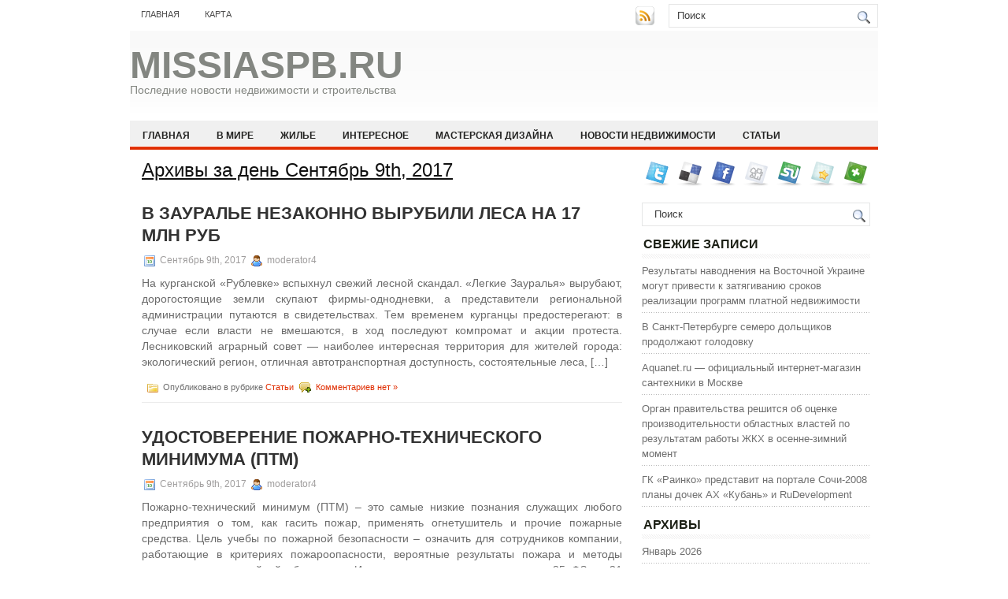

--- FILE ---
content_type: text/html; charset=UTF-8
request_url: https://missiaspb.ru/2017/09/09/
body_size: 10524
content:
<!DOCTYPE html PUBLIC "-//W3C//DTD XHTML 1.0 Transitional//EN" "http://www.w3.org/TR/xhtml1/DTD/xhtml1-transitional.dtd">
<html xmlns="http://www.w3.org/1999/xhtml" lang="ru-RU">

<head profile="http://gmpg.org/xfn/11">
<meta http-equiv="Content-Type" content="text/html; charset=UTF-8" />

<title>09.09.2017 | Missiaspb.ru</title>
<link rel="stylesheet" href="https://missiaspb.ru/wp-content/themes/NewsBest/css/screen.css" type="text/css" media="screen, projection" />
<link rel="stylesheet" href="https://missiaspb.ru/wp-content/themes/NewsBest/css/print.css" type="text/css" media="print" />
<!--[if IE]><link rel="stylesheet" href="https://missiaspb.ru/wp-content/themes/NewsBest/css/ie.css" type="text/css" media="screen, projection"><![endif]-->
<link rel="stylesheet" href="https://missiaspb.ru/wp-content/themes/NewsBest/style.css" type="text/css" media="screen" />
<!--[if IE 6]>
	<script src="https://missiaspb.ru/wp-content/themes/NewsBest/js/pngfix.js"></script>
<![endif]--> 
<link rel="alternate" type="application/rss+xml" title="Missiaspb.ru RSS Feed" href="https://missiaspb.ru/feed/" />
<link rel="alternate" type="application/atom+xml" title="Missiaspb.ru Atom Feed" href="https://missiaspb.ru/feed/atom/" />
<link rel="pingback" href="https://missiaspb.ru/xmlrpc.php" />

<script src="https://missiaspb.ru/wp-content/themes/NewsBest/menu/mootools-1.2.5-core-yc.js" type="text/javascript"></script>
<link rel="stylesheet" href="https://missiaspb.ru/wp-content/themes/NewsBest/menu/MenuMatic.css" type="text/css" media="screen" charset="utf-8" />
<!--[if lt IE 7]>
	<link rel="stylesheet" href="https://missiaspb.ru/wp-content/themes/NewsBest/menu/MenuMatic-ie6.css" type="text/css" media="screen" charset="utf-8" />
<![endif]-->
<!-- Load the MenuMatic Class -->
<script src="https://missiaspb.ru/wp-content/themes/NewsBest/menu/MenuMatic_0.68.3.js" type="text/javascript" charset="utf-8"></script>



<!-- All In One SEO Pack 3.5.2[297,339] -->
<meta name="robots" content="noindex,follow" />

<script type="application/ld+json" class="aioseop-schema">{"@context":"https://schema.org","@graph":[{"@type":"Organization","@id":"https://missiaspb.ru/#organization","url":"https://missiaspb.ru/","name":"Missiaspb.ru","sameAs":[]},{"@type":"WebSite","@id":"https://missiaspb.ru/#website","url":"https://missiaspb.ru/","name":"Missiaspb.ru","publisher":{"@id":"https://missiaspb.ru/#organization"},"potentialAction":{"@type":"SearchAction","target":"https://missiaspb.ru/?s={search_term_string}","query-input":"required name=search_term_string"}},{"@type":"CollectionPage","@id":"https://missiaspb.ru/2017/09/09/#collectionpage","url":"https://missiaspb.ru/2017/09/09/","inLanguage":"ru-RU","name":"Day: Сентябрь 9, 2017","isPartOf":{"@id":"https://missiaspb.ru/#website"},"breadcrumb":{"@id":"https://missiaspb.ru/2017/09/09/#breadcrumblist"}},{"@type":"BreadcrumbList","@id":"https://missiaspb.ru/2017/09/09/#breadcrumblist","itemListElement":[{"@type":"ListItem","position":1,"item":{"@type":"WebPage","@id":"https://missiaspb.ru/","url":"https://missiaspb.ru/","name":"Missiaspb.ru"}},{"@type":"ListItem","position":2,"item":{"@type":"WebPage","@id":"https://missiaspb.ru/2017/","url":"https://missiaspb.ru/2017/","name":"Year: 2017"}},{"@type":"ListItem","position":3,"item":{"@type":"WebPage","@id":"https://missiaspb.ru/2017/09/","url":"https://missiaspb.ru/2017/09/","name":"Month: Сентябрь 2017"}},{"@type":"ListItem","position":4,"item":{"@type":"WebPage","@id":"https://missiaspb.ru/2017/09/09/","url":"https://missiaspb.ru/2017/09/09/","name":"Day: Сентябрь 9, 2017"}}]}]}</script>
<link rel="canonical" href="https://missiaspb.ru/2017/09/09/" />
<!-- All In One SEO Pack -->
<link rel='dns-prefetch' href='//s.w.org' />
		<script type="text/javascript">
			window._wpemojiSettings = {"baseUrl":"https:\/\/s.w.org\/images\/core\/emoji\/11\/72x72\/","ext":".png","svgUrl":"https:\/\/s.w.org\/images\/core\/emoji\/11\/svg\/","svgExt":".svg","source":{"concatemoji":"https:\/\/missiaspb.ru\/wp-includes\/js\/wp-emoji-release.min.js?ver=4.9.18"}};
			!function(e,a,t){var n,r,o,i=a.createElement("canvas"),p=i.getContext&&i.getContext("2d");function s(e,t){var a=String.fromCharCode;p.clearRect(0,0,i.width,i.height),p.fillText(a.apply(this,e),0,0);e=i.toDataURL();return p.clearRect(0,0,i.width,i.height),p.fillText(a.apply(this,t),0,0),e===i.toDataURL()}function c(e){var t=a.createElement("script");t.src=e,t.defer=t.type="text/javascript",a.getElementsByTagName("head")[0].appendChild(t)}for(o=Array("flag","emoji"),t.supports={everything:!0,everythingExceptFlag:!0},r=0;r<o.length;r++)t.supports[o[r]]=function(e){if(!p||!p.fillText)return!1;switch(p.textBaseline="top",p.font="600 32px Arial",e){case"flag":return s([55356,56826,55356,56819],[55356,56826,8203,55356,56819])?!1:!s([55356,57332,56128,56423,56128,56418,56128,56421,56128,56430,56128,56423,56128,56447],[55356,57332,8203,56128,56423,8203,56128,56418,8203,56128,56421,8203,56128,56430,8203,56128,56423,8203,56128,56447]);case"emoji":return!s([55358,56760,9792,65039],[55358,56760,8203,9792,65039])}return!1}(o[r]),t.supports.everything=t.supports.everything&&t.supports[o[r]],"flag"!==o[r]&&(t.supports.everythingExceptFlag=t.supports.everythingExceptFlag&&t.supports[o[r]]);t.supports.everythingExceptFlag=t.supports.everythingExceptFlag&&!t.supports.flag,t.DOMReady=!1,t.readyCallback=function(){t.DOMReady=!0},t.supports.everything||(n=function(){t.readyCallback()},a.addEventListener?(a.addEventListener("DOMContentLoaded",n,!1),e.addEventListener("load",n,!1)):(e.attachEvent("onload",n),a.attachEvent("onreadystatechange",function(){"complete"===a.readyState&&t.readyCallback()})),(n=t.source||{}).concatemoji?c(n.concatemoji):n.wpemoji&&n.twemoji&&(c(n.twemoji),c(n.wpemoji)))}(window,document,window._wpemojiSettings);
		</script>
		<style type="text/css">
img.wp-smiley,
img.emoji {
	display: inline !important;
	border: none !important;
	box-shadow: none !important;
	height: 1em !important;
	width: 1em !important;
	margin: 0 .07em !important;
	vertical-align: -0.1em !important;
	background: none !important;
	padding: 0 !important;
}
</style>
<link rel='https://api.w.org/' href='https://missiaspb.ru/wp-json/' />
<link rel="EditURI" type="application/rsd+xml" title="RSD" href="https://missiaspb.ru/xmlrpc.php?rsd" />
<link rel="wlwmanifest" type="application/wlwmanifest+xml" href="https://missiaspb.ru/wp-includes/wlwmanifest.xml" /> 
<meta name="generator" content="WordPress 4.9.18" />
</head>
<body>
<script type="text/javascript">
	window.addEvent('domready', function() {			
			var myMenu = new MenuMatic();
	});	
</script>
	<div id="wrapper">
		<div id="container" class="container">  
			<div class="span-24">
				<div class="span-14">
                    <div id="pagemenucontainer">
					                        <ul id="pagemenu">
    						<li ><a href="http://missiaspb.ru/">Главная</a></li>
    						<li class="page_item page-item-2"><a href="https://missiaspb.ru/sitemap/">Карта</a></li>
    					</ul>
                                            </div>
				</div>
                
                <div class="span-3 feedtwitter">
					<a href="https://missiaspb.ru/feed/"><img src="https://missiaspb.ru/wp-content/themes/NewsBest/images/rss.png"  style="margin:0 4px 0 0;"  /></a>		
									</div>
                
				<div id="topsearch" class="span-7 last">
					 
<div id="search">
    <form method="get" id="searchform" action="https://missiaspb.ru/"> 
        <input type="text" value="Поиск" 
            name="s" id="s"  onblur="if (this.value == '')  {this.value = 'Поиск';}"  
            onfocus="if (this.value == 'Поиск') {this.value = '';}" />
        <input type="image" src="https://missiaspb.ru/wp-content/themes/NewsBest/images/search.gif" style="border:0; vertical-align: top;" /> 
    </form>
</div> 
				</div>
			</div>
				<div id="header" class="span-24">
					<div class="span-11">
													<h1><a href="https://missiaspb.ru">Missiaspb.ru</a></h1>
							<h2>Последние новости недвижимости и строительства</h2>
													
					</div>
					
					
				</div>
			
			<div class="span-24">
				<div id="navcontainer">
					                            <ul id="nav">
                                <li ><a href="https://missiaspb.ru">Главная</a></li>
        							<li class="cat-item cat-item-4"><a href="https://missiaspb.ru/category/v-mire/" >В мире</a>
</li>
	<li class="cat-item cat-item-3"><a href="https://missiaspb.ru/category/zhile/" >Жилье</a>
</li>
	<li class="cat-item cat-item-2"><a href="https://missiaspb.ru/category/interesnoe/" >Интересное</a>
</li>
	<li class="cat-item cat-item-6"><a href="https://missiaspb.ru/category/masterskaya-dizajna/" >Мастерская дизайна</a>
</li>
	<li class="cat-item cat-item-8"><a href="https://missiaspb.ru/category/novosti-nedvizhimosti/" >Новости недвижимости</a>
</li>
	<li class="cat-item cat-item-5"><a href="https://missiaspb.ru/category/stati/" >Статьи</a>
</li>
	<li class="cat-item cat-item-7"><a href="https://missiaspb.ru/category/stroitelstvo/" >Строительство</a>
</li>
        					</ul>
                            				</div>
			</div><div class="span-24" id="contentwrap">
	<div class="span-16">
		<div id="content">	

		
 	   	  		<h2 class="pagetitle">Архивы за день Сентябрь 9th, 2017</h2>
 	  
				<div class="post-2235 post type-post status-publish format-standard hentry category-stati">
                				<h2 class="title" id="post-2235"><a href="https://missiaspb.ru/stati/v-zaurale-nezakonno-vyrubili-lesa-na-17-mln-rub/" rel="bookmark" title="Постоянная ссылка на В Зауралье незаконно вырубили леса на 17 млн руб">В Зауралье незаконно вырубили леса на 17 млн руб</a></h2>
				<div class="postdate"><img src="https://missiaspb.ru/wp-content/themes/NewsBest/images/date.png" /> Сентябрь 9th, 2017 <img src="https://missiaspb.ru/wp-content/themes/NewsBest/images/user.png" /> moderator4 </div>

				<div class="entry">
					<p>На курганской «Рублевке» вспыхнул свежий лесной скандал. «Легкие Зауралья» вырубают, дорогостоящие земли скупают фирмы-однодневки, а представители региональной администрации путаются в свидетельствах. Тем временем курганцы предостерегают: в случае если власти не вмешаются, в ход последуют компромат и акции протеста. Лесниковский аграрный совет — наиболее интересная территория для жителей города: экологический регион, отличная автотранспортная доступность, состоятельные леса, [&hellip;]</p>
				</div>

				<div class="postmeta"><img src="https://missiaspb.ru/wp-content/themes/NewsBest/images/folder.png" /> Опубликовано в рубрике <a href="https://missiaspb.ru/category/stati/" rel="category tag">Статьи</a>   <img src="https://missiaspb.ru/wp-content/themes/NewsBest/images/comments.png" /> <a href="https://missiaspb.ru/stati/v-zaurale-nezakonno-vyrubili-lesa-na-17-mln-rub/#respond">Комментариев нет &#187;</a></div>

			</div>

				<div class="post-2233 post type-post status-publish format-standard hentry category-stati">
                				<h2 class="title" id="post-2233"><a href="https://missiaspb.ru/stati/udostoverenie-pozharno-texnicheskogo-minimuma-ptm/" rel="bookmark" title="Постоянная ссылка на Удостоверение пожарно-технического минимума (ПТМ)">Удостоверение пожарно-технического минимума (ПТМ)</a></h2>
				<div class="postdate"><img src="https://missiaspb.ru/wp-content/themes/NewsBest/images/date.png" /> Сентябрь 9th, 2017 <img src="https://missiaspb.ru/wp-content/themes/NewsBest/images/user.png" /> moderator4 </div>

				<div class="entry">
					<p>Пожарно-технический минимум (ПТМ) – это самые низкие познания служащих любого предприятия о том, как гасить пожар, применять огнетушитель и прочие пожарные средства. Цель учебы по пожарной безопасности – означить для сотрудников компании, работающие в критериях пожароопасности, вероятные результаты пожара и методы устранения чрезвычайной обстановки. Изучение ведется на основании ст. 25 ФЗ от 21 января 1994 [&hellip;]</p>
				</div>

				<div class="postmeta"><img src="https://missiaspb.ru/wp-content/themes/NewsBest/images/folder.png" /> Опубликовано в рубрике <a href="https://missiaspb.ru/category/stati/" rel="category tag">Статьи</a>   <img src="https://missiaspb.ru/wp-content/themes/NewsBest/images/comments.png" /> <a href="https://missiaspb.ru/stati/udostoverenie-pozharno-texnicheskogo-minimuma-ptm/#respond">Комментариев нет &#187;</a></div>

			</div>

				<div class="post-2231 post type-post status-publish format-standard hentry category-stati">
                				<h2 class="title" id="post-2231"><a href="https://missiaspb.ru/stati/vsepogodnyj-tennisnyj-stol-start-line-game-outdoor/" rel="bookmark" title="Постоянная ссылка на Всепогодный теннисный стол Start Line Game Outdoor">Всепогодный теннисный стол Start Line Game Outdoor</a></h2>
				<div class="postdate"><img src="https://missiaspb.ru/wp-content/themes/NewsBest/images/date.png" /> Сентябрь 9th, 2017 <img src="https://missiaspb.ru/wp-content/themes/NewsBest/images/user.png" /> moderator4 </div>

				<div class="entry">
					<p>Организация Start Line очень много лет занимается созданием любительских и профессиональных модификаций теннисных столов, а также сетки, ракетки и прочие атрибуты для настольного тенниса. Необходимо отметить, что в создании собственной продукции организация применяют свои подготовки и опыт ведущих инженеров. Все компоненты производятся на автозаводах организации. Благодаря соответствующему соблюдению стандартов на всех шагах производства, характеристики рабочих [&hellip;]</p>
				</div>

				<div class="postmeta"><img src="https://missiaspb.ru/wp-content/themes/NewsBest/images/folder.png" /> Опубликовано в рубрике <a href="https://missiaspb.ru/category/stati/" rel="category tag">Статьи</a>   <img src="https://missiaspb.ru/wp-content/themes/NewsBest/images/comments.png" /> <a href="https://missiaspb.ru/stati/vsepogodnyj-tennisnyj-stol-start-line-game-outdoor/#respond">Комментариев нет &#187;</a></div>

			</div>

				<div class="post-2229 post type-post status-publish format-standard hentry category-stati">
                				<h2 class="title" id="post-2229"><a href="https://missiaspb.ru/stati/pechat-plakatov-a0/" rel="bookmark" title="Постоянная ссылка на Печать плакатов а0">Печать плакатов а0</a></h2>
				<div class="postdate"><img src="https://missiaspb.ru/wp-content/themes/NewsBest/images/date.png" /> Сентябрь 9th, 2017 <img src="https://missiaspb.ru/wp-content/themes/NewsBest/images/user.png" /> moderator4 </div>

				<div class="entry">
					<p>Для чего необходима печать плакатов А0 В настоящее время печать плакатов А0 крайне распространена и применяется преимущественно в маркетинговых задачах. Трудно представить передовой город, особенно большой, без маркетинговых афиш и прекрасных постеров с рекламой супермаркетов. Печать плакатов А0 – это самый оптимальный вариант, так как такой объем полотна будет виден издали, следовательно, завлечет большее число [&hellip;]</p>
				</div>

				<div class="postmeta"><img src="https://missiaspb.ru/wp-content/themes/NewsBest/images/folder.png" /> Опубликовано в рубрике <a href="https://missiaspb.ru/category/stati/" rel="category tag">Статьи</a>   <img src="https://missiaspb.ru/wp-content/themes/NewsBest/images/comments.png" /> <a href="https://missiaspb.ru/stati/pechat-plakatov-a0/#respond">Комментариев нет &#187;</a></div>

			</div>

				<div class="post-2227 post type-post status-publish format-standard hentry category-stati">
                				<h2 class="title" id="post-2227"><a href="https://missiaspb.ru/stati/chto-takoe-massazh/" rel="bookmark" title="Постоянная ссылка на Что такое массаж">Что такое массаж</a></h2>
				<div class="postdate"><img src="https://missiaspb.ru/wp-content/themes/NewsBest/images/date.png" /> Сентябрь 9th, 2017 <img src="https://missiaspb.ru/wp-content/themes/NewsBest/images/user.png" /> moderator4 </div>

				<div class="entry">
					<p>Массаж это предупредительный и целебный способ действия на человеческий организм. Массаж- это излечение через касание. Он представляет из себя совокупность способов отмеренного механического действия на разные отделы тела. Ввиду физической безвредности (при верном использовании) и необходимой действенности данный способ благополучно применяется в практике медицины. Для оптимального результата массажа на организм, советуется вести курс сеансов в [&hellip;]</p>
				</div>

				<div class="postmeta"><img src="https://missiaspb.ru/wp-content/themes/NewsBest/images/folder.png" /> Опубликовано в рубрике <a href="https://missiaspb.ru/category/stati/" rel="category tag">Статьи</a>   <img src="https://missiaspb.ru/wp-content/themes/NewsBest/images/comments.png" /> <a href="https://missiaspb.ru/stati/chto-takoe-massazh/#respond">Комментариев нет &#187;</a></div>

			</div>

				<div class="post-2225 post type-post status-publish format-standard hentry category-stati">
                				<h2 class="title" id="post-2225"><a href="https://missiaspb.ru/stati/servisnye-centry-apple/" rel="bookmark" title="Постоянная ссылка на Сервисные Центры Apple">Сервисные Центры Apple</a></h2>
				<div class="postdate"><img src="https://missiaspb.ru/wp-content/themes/NewsBest/images/date.png" /> Сентябрь 9th, 2017 <img src="https://missiaspb.ru/wp-content/themes/NewsBest/images/user.png" /> moderator4 </div>

				<div class="entry">
					<p>Любой из нас, кто хоть 1 раз встретился с потребностью ремонтных работ техники от Appleв столице, знает, как сложно отыскать реальных экспертов собственного дела. Множество самых разных объявлений, все-таки, не выполняют поиск легче, так как в последние годы о себе, как о экспертах большого класса говорят даже те, кто действительно не имеет на это никакого [&hellip;]</p>
				</div>

				<div class="postmeta"><img src="https://missiaspb.ru/wp-content/themes/NewsBest/images/folder.png" /> Опубликовано в рубрике <a href="https://missiaspb.ru/category/stati/" rel="category tag">Статьи</a>   <img src="https://missiaspb.ru/wp-content/themes/NewsBest/images/comments.png" /> <a href="https://missiaspb.ru/stati/servisnye-centry-apple/#respond">Комментариев нет &#187;</a></div>

			</div>

				<div class="post-2223 post type-post status-publish format-standard hentry category-stati">
                				<h2 class="title" id="post-2223"><a href="https://missiaspb.ru/stati/chto-takoe-sistema-videonablyudeniya/" rel="bookmark" title="Постоянная ссылка на Что такое система видеонаблюдения">Что такое система видеонаблюдения</a></h2>
				<div class="postdate"><img src="https://missiaspb.ru/wp-content/themes/NewsBest/images/date.png" /> Сентябрь 9th, 2017 <img src="https://missiaspb.ru/wp-content/themes/NewsBest/images/user.png" /> moderator4 </div>

				<div class="entry">
					<p>Система видеонаблюдения &#8212; это технология исследования, применяемая для слежения за некоторой территорией и действиями, случающимися в ней. Системы видеонаблюдения как правило имеют особую зависимость между камерами и дисплеями. Применение данных систем становится все более и более распространенным. Сейчас большие денежные средства инвестируются в эту технологию как в ведущее средство по войне с преступностью и терроризмом. [&hellip;]</p>
				</div>

				<div class="postmeta"><img src="https://missiaspb.ru/wp-content/themes/NewsBest/images/folder.png" /> Опубликовано в рубрике <a href="https://missiaspb.ru/category/stati/" rel="category tag">Статьи</a>   <img src="https://missiaspb.ru/wp-content/themes/NewsBest/images/comments.png" /> <a href="https://missiaspb.ru/stati/chto-takoe-sistema-videonablyudeniya/#respond">Комментариев нет &#187;</a></div>

			</div>

				<div class="post-2221 post type-post status-publish format-standard hentry category-stati">
                				<h2 class="title" id="post-2221"><a href="https://missiaspb.ru/stati/zanyatiya-tancami-dlya-detej-3-x-let/" rel="bookmark" title="Постоянная ссылка на Занятия танцами для детей 3-х лет">Занятия танцами для детей 3-х лет</a></h2>
				<div class="postdate"><img src="https://missiaspb.ru/wp-content/themes/NewsBest/images/date.png" /> Сентябрь 9th, 2017 <img src="https://missiaspb.ru/wp-content/themes/NewsBest/images/user.png" /> moderator4 </div>

				<div class="entry">
					<p>Танцы для детей для 3 лет – действенный метод отправить энергию малыша в необходимое направление. Как раз в данном возрасте у детей начинают организовываться индивидуальные качества и выражается индивидуальность. Малыш начинает понимать себя и разбирать свое действие, не менее полно принимать атмосферу. 3-х летние дети хотят быть независимыми, но зато, не в состоянии делать цели [&hellip;]</p>
				</div>

				<div class="postmeta"><img src="https://missiaspb.ru/wp-content/themes/NewsBest/images/folder.png" /> Опубликовано в рубрике <a href="https://missiaspb.ru/category/stati/" rel="category tag">Статьи</a>   <img src="https://missiaspb.ru/wp-content/themes/NewsBest/images/comments.png" /> <a href="https://missiaspb.ru/stati/zanyatiya-tancami-dlya-detej-3-x-let/#respond">Комментариев нет &#187;</a></div>

			</div>

				<div class="post-696 post type-post status-publish format-standard hentry category-v-mire">
                				<h2 class="title" id="post-696"><a href="https://missiaspb.ru/v-mire/znamenityj-novgorod-stal-liderom-po-povysheniyu-cen-na-vtorichku/" rel="bookmark" title="Постоянная ссылка на Знаменитый Новгород стал лидером по повышению цен на &#171;вторичку&#187;">Знаменитый Новгород стал лидером по повышению цен на &#171;вторичку&#187;</a></h2>
				<div class="postdate"><img src="https://missiaspb.ru/wp-content/themes/NewsBest/images/date.png" /> Сентябрь 9th, 2017 <img src="https://missiaspb.ru/wp-content/themes/NewsBest/images/user.png" /> raven000 </div>

				<div class="entry">
					<p>В начале апреля 2013 года лидером по повышению цен на второстепенном рынке среди мегаполисов РФ стал Знаменитый Новгород, где стоимость кв. метра в месяц выросла на 2 % и составила 51 тыс руб. Самое большое падение цены &#171;квадрата&#187; установлено в Омске (-5 % до 44,9 тыс руб). В начале апреля 2013 года лидером по повышению [&hellip;]</p>
				</div>

				<div class="postmeta"><img src="https://missiaspb.ru/wp-content/themes/NewsBest/images/folder.png" /> Опубликовано в рубрике <a href="https://missiaspb.ru/category/v-mire/" rel="category tag">В мире</a>   <img src="https://missiaspb.ru/wp-content/themes/NewsBest/images/comments.png" /> <a href="https://missiaspb.ru/v-mire/znamenityj-novgorod-stal-liderom-po-povysheniyu-cen-na-vtorichku/#respond">Комментариев нет &#187;</a></div>

			</div>

				<div class="post-515 post type-post status-publish format-standard hentry category-v-mire">
                				<h2 class="title" id="post-515"><a href="https://missiaspb.ru/v-mire/v-rf-raskroetsya-ocherednoj-supermarket-lerua-merlen/" rel="bookmark" title="Постоянная ссылка на В РФ раскроется очередной супермаркет Леруа Мерлен">В РФ раскроется очередной супермаркет Леруа Мерлен</a></h2>
				<div class="postdate"><img src="https://missiaspb.ru/wp-content/themes/NewsBest/images/date.png" /> Сентябрь 9th, 2017 <img src="https://missiaspb.ru/wp-content/themes/NewsBest/images/user.png" /> raven000 </div>

				<div class="entry">
					<p>Интернациональный ритейлер Lr Merlin раскроет супермаркет по реализации продукции для возведения и обустройства дома в самом большом объявленном торгово-развлекательном центре Тюмени. Отечественная &#171;дочка&#187; сети условилась с девелопером ТРЦ об аренде 14 миллионов кв. метров. Изобретение супермаркета запланировано на 2013 год. Интернациональный ритейлер Lr Merlin раскроет супермаркет по реализации продукции для возведения и обустройства дома в [&hellip;]</p>
				</div>

				<div class="postmeta"><img src="https://missiaspb.ru/wp-content/themes/NewsBest/images/folder.png" /> Опубликовано в рубрике <a href="https://missiaspb.ru/category/v-mire/" rel="category tag">В мире</a>   <img src="https://missiaspb.ru/wp-content/themes/NewsBest/images/comments.png" /> <a href="https://missiaspb.ru/v-mire/v-rf-raskroetsya-ocherednoj-supermarket-lerua-merlen/#respond">Комментариев нет &#187;</a></div>

			</div>

				
		<div class="navigation">
						<div class="alignleft"></div>
			<div class="alignright"></div>
					</div>
	
		</div>
		</div>


<div class="span-8 last">
	
	<div class="sidebar">
    
         			<div class="addthis_toolbox">   
    			    <div class="custom_images">
    			            <a rel="nofollow" class="addthis_button_twitter"><img src="https://missiaspb.ru/wp-content/themes/NewsBest/images/socialicons/twitter.png" width="32" height="32" alt="Twitter" /></a>
    			            <a rel="nofollow" class="addthis_button_delicious"><img src="https://missiaspb.ru/wp-content/themes/NewsBest/images/socialicons/delicious.png" width="32" height="32" alt="Delicious" /></a>
    			            <a rel="nofollow" class="addthis_button_facebook"><img src="https://missiaspb.ru/wp-content/themes/NewsBest/images/socialicons/facebook.png" width="32" height="32" alt="Facebook" /></a>
    			            <a rel="nofollow" class="addthis_button_digg"><img src="https://missiaspb.ru/wp-content/themes/NewsBest/images/socialicons/digg.png" width="32" height="32" alt="Digg" /></a>
    			            <a rel="nofollow" class="addthis_button_stumbleupon"><img src="https://missiaspb.ru/wp-content/themes/NewsBest/images/socialicons/stumbleupon.png" width="32" height="32" alt="Stumbleupon" /></a>
    			            <a rel="nofollow" class="addthis_button_favorites"><img src="https://missiaspb.ru/wp-content/themes/NewsBest/images/socialicons/favorites.png" width="32" height="32" alt="Favorites" /></a>
    			            <a rel="nofollow" class="addthis_button_more"><img src="https://missiaspb.ru/wp-content/themes/NewsBest/images/socialicons/more.png" width="32" height="32" alt="More" /></a>
    			    </div>
    			    <script type="text/javascript" src="http://s7.addthis.com/js/250/addthis_widget.js?pub=xa-4a65e1d93cd75e94"></script>
    			</div>
    			
    
    
        
		<ul>
			<li id="search-2" class="widget widget_search"> 
<div id="search">
    <form method="get" id="searchform" action="https://missiaspb.ru/"> 
        <input type="text" value="Поиск" 
            name="s" id="s"  onblur="if (this.value == '')  {this.value = 'Поиск';}"  
            onfocus="if (this.value == 'Поиск') {this.value = '';}" />
        <input type="image" src="https://missiaspb.ru/wp-content/themes/NewsBest/images/search.gif" style="border:0; vertical-align: top;" /> 
    </form>
</div></li>		<li id="recent-posts-2" class="widget widget_recent_entries">		<h2 class="widgettitle">Свежие записи</h2>		<ul>
											<li>
					<a href="https://missiaspb.ru/novosti-nedvizhimosti/rezultaty-navodnenija-na-vostochnoj-ukraine-mogut-privesti-k-zatjagivaniju-srokov-realizacii-programm-platnoj-nedvizhimosti/">Результаты наводнения на Восточной Украине могут привести к затягиванию сроков реализации программ платной недвижимости</a>
									</li>
											<li>
					<a href="https://missiaspb.ru/masterskaya-dizajna/v-sankt-peterburge-semero-dolshhikov-prodolzhajut-golodovku/">В Санкт-Петербурге семеро дольщиков продолжают голодовку</a>
									</li>
											<li>
					<a href="https://missiaspb.ru/stati/aquanet-ru-oficialnyj-internet-magazin-santehniki-v-moskve/">Aquanet.ru — официальный интернет-магазин сантехники в Москве</a>
									</li>
											<li>
					<a href="https://missiaspb.ru/zhile/organ-pravitelstva-reshitsja-ob-ocenke-proizvoditelnosti-oblastnyh-vlastej-po-rezultatam-raboty-zhkh-v-osenne-zimnij-moment/">Орган правительства решится об оценке производительности областных властей по результатам работы ЖКХ в осенне-зимний момент</a>
									</li>
											<li>
					<a href="https://missiaspb.ru/v-mire/gk-rainko-predstavit-na-portale-sochi-2008-plany-dochek-ah-kuban-i-rudevelopment/">ГК &#171;Раинко&#187; представит на портале Сочи-2008 планы дочек АХ &#171;Кубань&#187; и RuDevelopment</a>
									</li>
					</ul>
		</li><li id="archives-2" class="widget widget_archive"><h2 class="widgettitle">Архивы</h2>		<ul>
			<li><a href='https://missiaspb.ru/2026/01/'>Январь 2026</a></li>
	<li><a href='https://missiaspb.ru/2025/12/'>Декабрь 2025</a></li>
	<li><a href='https://missiaspb.ru/2025/11/'>Ноябрь 2025</a></li>
	<li><a href='https://missiaspb.ru/2025/10/'>Октябрь 2025</a></li>
	<li><a href='https://missiaspb.ru/2025/09/'>Сентябрь 2025</a></li>
	<li><a href='https://missiaspb.ru/2025/08/'>Август 2025</a></li>
	<li><a href='https://missiaspb.ru/2025/07/'>Июль 2025</a></li>
	<li><a href='https://missiaspb.ru/2025/06/'>Июнь 2025</a></li>
	<li><a href='https://missiaspb.ru/2025/05/'>Май 2025</a></li>
	<li><a href='https://missiaspb.ru/2025/04/'>Апрель 2025</a></li>
	<li><a href='https://missiaspb.ru/2025/03/'>Март 2025</a></li>
	<li><a href='https://missiaspb.ru/2025/02/'>Февраль 2025</a></li>
	<li><a href='https://missiaspb.ru/2025/01/'>Январь 2025</a></li>
	<li><a href='https://missiaspb.ru/2024/12/'>Декабрь 2024</a></li>
	<li><a href='https://missiaspb.ru/2024/11/'>Ноябрь 2024</a></li>
	<li><a href='https://missiaspb.ru/2024/10/'>Октябрь 2024</a></li>
	<li><a href='https://missiaspb.ru/2024/09/'>Сентябрь 2024</a></li>
	<li><a href='https://missiaspb.ru/2024/08/'>Август 2024</a></li>
	<li><a href='https://missiaspb.ru/2024/07/'>Июль 2024</a></li>
	<li><a href='https://missiaspb.ru/2024/06/'>Июнь 2024</a></li>
	<li><a href='https://missiaspb.ru/2024/05/'>Май 2024</a></li>
	<li><a href='https://missiaspb.ru/2024/04/'>Апрель 2024</a></li>
	<li><a href='https://missiaspb.ru/2024/03/'>Март 2024</a></li>
	<li><a href='https://missiaspb.ru/2024/02/'>Февраль 2024</a></li>
	<li><a href='https://missiaspb.ru/2024/01/'>Январь 2024</a></li>
	<li><a href='https://missiaspb.ru/2023/12/'>Декабрь 2023</a></li>
	<li><a href='https://missiaspb.ru/2023/11/'>Ноябрь 2023</a></li>
	<li><a href='https://missiaspb.ru/2023/10/'>Октябрь 2023</a></li>
	<li><a href='https://missiaspb.ru/2023/09/'>Сентябрь 2023</a></li>
	<li><a href='https://missiaspb.ru/2023/08/'>Август 2023</a></li>
	<li><a href='https://missiaspb.ru/2023/07/'>Июль 2023</a></li>
	<li><a href='https://missiaspb.ru/2023/06/'>Июнь 2023</a></li>
	<li><a href='https://missiaspb.ru/2023/03/'>Март 2023</a></li>
	<li><a href='https://missiaspb.ru/2023/01/'>Январь 2023</a></li>
	<li><a href='https://missiaspb.ru/2022/10/'>Октябрь 2022</a></li>
	<li><a href='https://missiaspb.ru/2022/07/'>Июль 2022</a></li>
	<li><a href='https://missiaspb.ru/2022/04/'>Апрель 2022</a></li>
	<li><a href='https://missiaspb.ru/2022/03/'>Март 2022</a></li>
	<li><a href='https://missiaspb.ru/2022/01/'>Январь 2022</a></li>
	<li><a href='https://missiaspb.ru/2021/12/'>Декабрь 2021</a></li>
	<li><a href='https://missiaspb.ru/2021/11/'>Ноябрь 2021</a></li>
	<li><a href='https://missiaspb.ru/2021/09/'>Сентябрь 2021</a></li>
	<li><a href='https://missiaspb.ru/2021/08/'>Август 2021</a></li>
	<li><a href='https://missiaspb.ru/2021/07/'>Июль 2021</a></li>
	<li><a href='https://missiaspb.ru/2021/04/'>Апрель 2021</a></li>
	<li><a href='https://missiaspb.ru/2020/12/'>Декабрь 2020</a></li>
	<li><a href='https://missiaspb.ru/2020/01/'>Январь 2020</a></li>
	<li><a href='https://missiaspb.ru/2019/12/'>Декабрь 2019</a></li>
	<li><a href='https://missiaspb.ru/2019/11/'>Ноябрь 2019</a></li>
	<li><a href='https://missiaspb.ru/2019/10/'>Октябрь 2019</a></li>
	<li><a href='https://missiaspb.ru/2019/09/'>Сентябрь 2019</a></li>
	<li><a href='https://missiaspb.ru/2019/08/'>Август 2019</a></li>
	<li><a href='https://missiaspb.ru/2019/07/'>Июль 2019</a></li>
	<li><a href='https://missiaspb.ru/2019/06/'>Июнь 2019</a></li>
	<li><a href='https://missiaspb.ru/2019/05/'>Май 2019</a></li>
	<li><a href='https://missiaspb.ru/2019/04/'>Апрель 2019</a></li>
	<li><a href='https://missiaspb.ru/2019/03/'>Март 2019</a></li>
	<li><a href='https://missiaspb.ru/2019/02/'>Февраль 2019</a></li>
	<li><a href='https://missiaspb.ru/2019/01/'>Январь 2019</a></li>
	<li><a href='https://missiaspb.ru/2018/12/'>Декабрь 2018</a></li>
	<li><a href='https://missiaspb.ru/2018/11/'>Ноябрь 2018</a></li>
	<li><a href='https://missiaspb.ru/2018/10/'>Октябрь 2018</a></li>
	<li><a href='https://missiaspb.ru/2018/09/'>Сентябрь 2018</a></li>
	<li><a href='https://missiaspb.ru/2018/08/'>Август 2018</a></li>
	<li><a href='https://missiaspb.ru/2018/07/'>Июль 2018</a></li>
	<li><a href='https://missiaspb.ru/2018/06/'>Июнь 2018</a></li>
	<li><a href='https://missiaspb.ru/2018/05/'>Май 2018</a></li>
	<li><a href='https://missiaspb.ru/2018/04/'>Апрель 2018</a></li>
	<li><a href='https://missiaspb.ru/2018/03/'>Март 2018</a></li>
	<li><a href='https://missiaspb.ru/2018/02/'>Февраль 2018</a></li>
	<li><a href='https://missiaspb.ru/2018/01/'>Январь 2018</a></li>
	<li><a href='https://missiaspb.ru/2017/12/'>Декабрь 2017</a></li>
	<li><a href='https://missiaspb.ru/2017/11/'>Ноябрь 2017</a></li>
	<li><a href='https://missiaspb.ru/2017/10/'>Октябрь 2017</a></li>
	<li><a href='https://missiaspb.ru/2017/09/'>Сентябрь 2017</a></li>
	<li><a href='https://missiaspb.ru/2017/08/'>Август 2017</a></li>
	<li><a href='https://missiaspb.ru/2017/07/'>Июль 2017</a></li>
	<li><a href='https://missiaspb.ru/2017/06/'>Июнь 2017</a></li>
	<li><a href='https://missiaspb.ru/2017/05/'>Май 2017</a></li>
	<li><a href='https://missiaspb.ru/2017/04/'>Апрель 2017</a></li>
	<li><a href='https://missiaspb.ru/2017/03/'>Март 2017</a></li>
	<li><a href='https://missiaspb.ru/2017/02/'>Февраль 2017</a></li>
	<li><a href='https://missiaspb.ru/2017/01/'>Январь 2017</a></li>
	<li><a href='https://missiaspb.ru/2016/12/'>Декабрь 2016</a></li>
	<li><a href='https://missiaspb.ru/2016/11/'>Ноябрь 2016</a></li>
	<li><a href='https://missiaspb.ru/2016/10/'>Октябрь 2016</a></li>
	<li><a href='https://missiaspb.ru/2016/09/'>Сентябрь 2016</a></li>
		</ul>
		</li><li id="categories-2" class="widget widget_categories"><h2 class="widgettitle">Категории</h2>		<ul>
	<li class="cat-item cat-item-1"><a href="https://missiaspb.ru/category/%d0%b1%d0%b5%d0%b7-%d1%80%d1%83%d0%b1%d1%80%d0%b8%d0%ba%d0%b8/" >Без рубрики</a>
</li>
	<li class="cat-item cat-item-4"><a href="https://missiaspb.ru/category/v-mire/" >В мире</a>
</li>
	<li class="cat-item cat-item-3"><a href="https://missiaspb.ru/category/zhile/" >Жилье</a>
</li>
	<li class="cat-item cat-item-2"><a href="https://missiaspb.ru/category/interesnoe/" >Интересное</a>
</li>
	<li class="cat-item cat-item-6"><a href="https://missiaspb.ru/category/masterskaya-dizajna/" >Мастерская дизайна</a>
</li>
	<li class="cat-item cat-item-8"><a href="https://missiaspb.ru/category/novosti-nedvizhimosti/" >Новости недвижимости</a>
</li>
	<li class="cat-item cat-item-5"><a href="https://missiaspb.ru/category/stati/" >Статьи</a>
</li>
	<li class="cat-item cat-item-7"><a href="https://missiaspb.ru/category/stroitelstvo/" >Строительство</a>
</li>
		</ul>
</li><li id="calendar-2" class="widget widget_calendar"><div id="calendar_wrap" class="calendar_wrap"><table id="wp-calendar">
	<caption>Сентябрь 2017</caption>
	<thead>
	<tr>
		<th scope="col" title="Понедельник">Пн</th>
		<th scope="col" title="Вторник">Вт</th>
		<th scope="col" title="Среда">Ср</th>
		<th scope="col" title="Четверг">Чт</th>
		<th scope="col" title="Пятница">Пт</th>
		<th scope="col" title="Суббота">Сб</th>
		<th scope="col" title="Воскресенье">Вс</th>
	</tr>
	</thead>

	<tfoot>
	<tr>
		<td colspan="3" id="prev"><a href="https://missiaspb.ru/2017/08/">&laquo; Авг</a></td>
		<td class="pad">&nbsp;</td>
		<td colspan="3" id="next"><a href="https://missiaspb.ru/2017/10/">Окт &raquo;</a></td>
	</tr>
	</tfoot>

	<tbody>
	<tr>
		<td colspan="4" class="pad">&nbsp;</td><td><a href="https://missiaspb.ru/2017/09/01/" aria-label="Записи, опубликованные 01.09.2017">1</a></td><td><a href="https://missiaspb.ru/2017/09/02/" aria-label="Записи, опубликованные 02.09.2017">2</a></td><td><a href="https://missiaspb.ru/2017/09/03/" aria-label="Записи, опубликованные 03.09.2017">3</a></td>
	</tr>
	<tr>
		<td><a href="https://missiaspb.ru/2017/09/04/" aria-label="Записи, опубликованные 04.09.2017">4</a></td><td><a href="https://missiaspb.ru/2017/09/05/" aria-label="Записи, опубликованные 05.09.2017">5</a></td><td><a href="https://missiaspb.ru/2017/09/06/" aria-label="Записи, опубликованные 06.09.2017">6</a></td><td><a href="https://missiaspb.ru/2017/09/07/" aria-label="Записи, опубликованные 07.09.2017">7</a></td><td><a href="https://missiaspb.ru/2017/09/08/" aria-label="Записи, опубликованные 08.09.2017">8</a></td><td><a href="https://missiaspb.ru/2017/09/09/" aria-label="Записи, опубликованные 09.09.2017">9</a></td><td><a href="https://missiaspb.ru/2017/09/10/" aria-label="Записи, опубликованные 10.09.2017">10</a></td>
	</tr>
	<tr>
		<td><a href="https://missiaspb.ru/2017/09/11/" aria-label="Записи, опубликованные 11.09.2017">11</a></td><td><a href="https://missiaspb.ru/2017/09/12/" aria-label="Записи, опубликованные 12.09.2017">12</a></td><td><a href="https://missiaspb.ru/2017/09/13/" aria-label="Записи, опубликованные 13.09.2017">13</a></td><td><a href="https://missiaspb.ru/2017/09/14/" aria-label="Записи, опубликованные 14.09.2017">14</a></td><td><a href="https://missiaspb.ru/2017/09/15/" aria-label="Записи, опубликованные 15.09.2017">15</a></td><td><a href="https://missiaspb.ru/2017/09/16/" aria-label="Записи, опубликованные 16.09.2017">16</a></td><td><a href="https://missiaspb.ru/2017/09/17/" aria-label="Записи, опубликованные 17.09.2017">17</a></td>
	</tr>
	<tr>
		<td>18</td><td><a href="https://missiaspb.ru/2017/09/19/" aria-label="Записи, опубликованные 19.09.2017">19</a></td><td><a href="https://missiaspb.ru/2017/09/20/" aria-label="Записи, опубликованные 20.09.2017">20</a></td><td><a href="https://missiaspb.ru/2017/09/21/" aria-label="Записи, опубликованные 21.09.2017">21</a></td><td><a href="https://missiaspb.ru/2017/09/22/" aria-label="Записи, опубликованные 22.09.2017">22</a></td><td><a href="https://missiaspb.ru/2017/09/23/" aria-label="Записи, опубликованные 23.09.2017">23</a></td><td><a href="https://missiaspb.ru/2017/09/24/" aria-label="Записи, опубликованные 24.09.2017">24</a></td>
	</tr>
	<tr>
		<td><a href="https://missiaspb.ru/2017/09/25/" aria-label="Записи, опубликованные 25.09.2017">25</a></td><td><a href="https://missiaspb.ru/2017/09/26/" aria-label="Записи, опубликованные 26.09.2017">26</a></td><td><a href="https://missiaspb.ru/2017/09/27/" aria-label="Записи, опубликованные 27.09.2017">27</a></td><td><a href="https://missiaspb.ru/2017/09/28/" aria-label="Записи, опубликованные 28.09.2017">28</a></td><td><a href="https://missiaspb.ru/2017/09/29/" aria-label="Записи, опубликованные 29.09.2017">29</a></td><td><a href="https://missiaspb.ru/2017/09/30/" aria-label="Записи, опубликованные 30.09.2017">30</a></td>
		<td class="pad" colspan="1">&nbsp;</td>
	</tr>
	</tbody>
	</table></div></li><li id="text-3" class="widget widget_text">			<div class="textwidget">38a9222987754bd6482697685a258bcc

<!-- 7115a4c9c140e12e --></div>
		</li><li id="text-2" class="widget widget_text"><h2 class="widgettitle">Посетители сайта</h2>			<div class="textwidget"><!-- Yandex.Metrika informer -->
<a href="https://metrika.yandex.ru/stat/?id=47517838&amp;from=informer"
target="_blank" rel="nofollow"><img src="https://informer.yandex.ru/informer/47517838/3_1_FFFFFFFF_EFEFEFFF_0_pageviews"
style="width:88px; height:31px; border:0;" alt="Яндекс.Метрика" title="Яндекс.Метрика: данные за сегодня (просмотры, визиты и уникальные посетители)" class="ym-advanced-informer" data-cid="47517838" data-lang="ru" /></a>
<!-- /Yandex.Metrika informer -->

<!-- Yandex.Metrika counter -->
<script type="text/javascript" >
    (function (d, w, c) {
        (w[c] = w[c] || []).push(function() {
            try {
                w.yaCounter47517838 = new Ya.Metrika2({
                    id:47517838,
                    clickmap:true,
                    trackLinks:true,
                    accurateTrackBounce:true
                });
            } catch(e) { }
        });

        var n = d.getElementsByTagName("script")[0],
            s = d.createElement("script"),
            f = function () { n.parentNode.insertBefore(s, n); };
        s.type = "text/javascript";
        s.async = true;
        s.src = "https://mc.yandex.ru/metrika/tag.js";

        if (w.opera == "[object Opera]") {
            d.addEventListener("DOMContentLoaded", f, false);
        } else { f(); }
    })(document, window, "yandex_metrika_callbacks2");
</script>
<noscript><div><img src="https://mc.yandex.ru/watch/47517838" style="position:absolute; left:-9999px;" alt="" /></div></noscript>
<!-- /Yandex.Metrika counter --></div>
		</li>		</ul>
        
                
		</div>
</div>
	</div>
    <div class="span-24">
	<div id="footer">Все права защищены. &copy; <a href="https://missiaspb.ru"><strong>Missiaspb.ru</strong></a>  - Последние новости недвижимости и строительства</div>
        


</div>
</div>
</div>
</div>
<script type='text/javascript' src='https://missiaspb.ru/wp-includes/js/wp-embed.min.js?ver=4.9.18'></script>

</body>
</html>